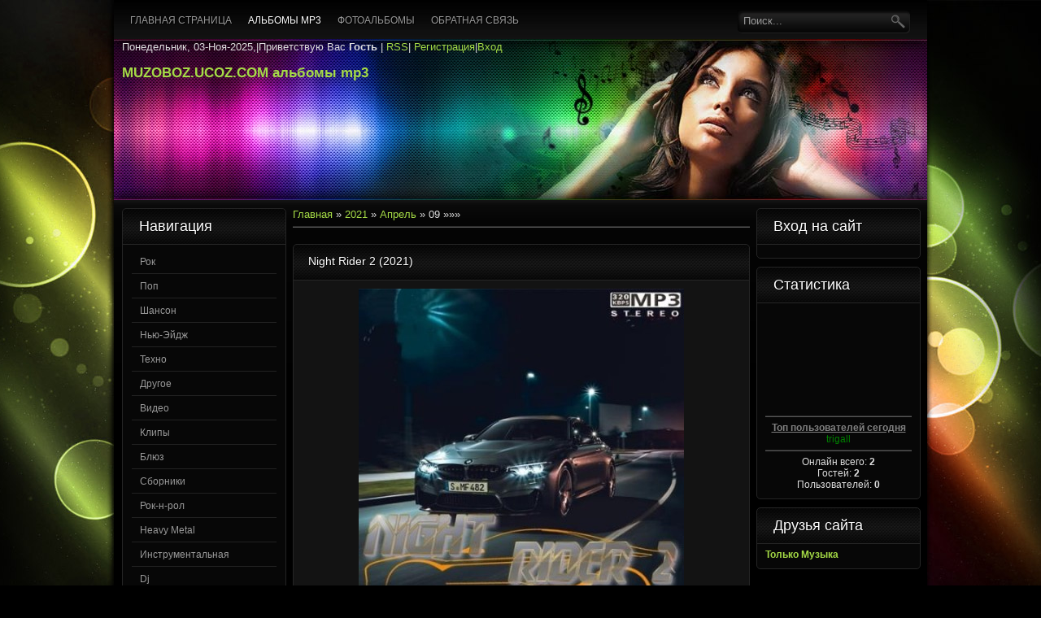

--- FILE ---
content_type: text/css
request_url: https://muzoboz.ucoz.com/_st/my.css
body_size: 5665
content:
/**
 * Theme Name: Feel the Music
 * Theme URI: www.uthemes.ru
 * Description: A stylish theme for Music & Entertainment websites powered by uCoz. 
 * Author: Guru
 * Author URI: http://uthemes.ru
 * Copyright (c) 2009 - 2010 uThemes.ru. All rights reserved.
 * http://uthemes.ru
 *
 *
 */

body {margin:0;padding:0;background:#000;font-family:Tahoma,Century gothic, Tahoma,sans-serif;color: #ddd;font-size:13px;}
#page{background:url('/images/body.jpg') center 0 no-repeat fixed;}
a {color:#a5db46;text-decoration:none;outline:none;}
a:hover {color:#ebf764;text-decoration:none;}
h1 {line-height:100%;font-weight:bold;}
h2, h3, h4, h5, h6 {line-height:125%;font-weight:bold;}
h1 {font-size: 18px;} 
h2 {font-size: 17px;}
h3 {font-size: 16px;}
h4 {font-size: 15px;}
h5 {font-size: 13px;}
h6 {font-size: 12px;}
ul {list-style: square;}
.clr {clear:both;}
hr {border:none;border-bottom:1px solid #555555;border-top: 1px solid #2c2c2c;}
#casing{margin:0 0 10px 0;padding:0 10px;background:#000 url('/images/casing.png') 0 0 repeat-x;}
#forum-casing {padding:10px;margin-bottom:10px;background:#000 url('/images/casing.png') 0 0 repeat-x;}
#wrapper{width:1000px;margin:0px auto;background:#000 url('/images/header_a.jpg') 0 0 no-repeat;}
#showcase {position:relative;width:1000px;height:246px;padding:0;margin:0;}
#top-layer {position:absolute;width:1000px;height:246px;padding:0;margin:0;left:0;top:0;z-index:200;}
#bottom-layer {position:absolute;width:1000px;height:197px;padding:0;margin:0;left:0;top:49px;z-index:100;overflow:hidden;}

#bottom-layer div {width:1000px;height:197px;background:url('/images/header.jpg') 0 -49px no-repeat;}
#bottom-layer #scnd-lr,#bottom-layer #frth-lr {background-position:0 -246px;}
#bottom-layer #thrd-lr {background-position:0 bottom;}

#header{height:196px;width:980px;overflow:hidden;padding:0 10px;}
.blogname{float:left;width:600px;font-family:Georgia,Tahoma,Century gothic, Tahoma,sans-serif;}
.blogname h1{font-size:46px;padding:64px 0 0 0;margin:0px 0 0 10px;font-weight:normal;}
.blogname h1 a:link,.blogname h1 a:visited {color:#8b2698;text-shadow:1px 1px 1px #000;}
/*Page menu*/
#foxmenucontainer{height:50px;display:block;padding:0px 0 0 0;font: 12px Verdana,Century gothic,Tahoma, sans-serif;font-weight:normal;text-transform:uppercase;padding:0 10px;width:700px;float:left;}
#menu{margin:0;padding:0;width:700px;height:50px;z-index:2;overflow:hidden;}


#menu li.backLava {border: 1px solid #252525;-webkit-border-radius:5px;-moz-border-radius:5px;-khtml-border-radius:5px;border-radius:5px;background:#070707;z-index:5;position:absolute;} 
#menu a.selectedLava {color:#fff;}

#menu ul {float:left;list-style:none;margin:0;padding:0;}
#menu li {float:left;list-style:none;margin:0;padding:10px 0;}
#menu li a {display:block;margin:0;line-height:30px;padding:0 10px;color:#999;text-shadow:1px 1px 1px #000;z-index:10;position:relative;}
#menu li a:hover,#menu li a.uMenuItemA {color:#fff;}

/*#menu li a:hover,#menu li a.uMenuItemA {background:#c11a1e url('/images/menua.png') repeat-x;color:#fff;margin:0;text-decoration:none;}
#menu li a.uMenuItemA {border-right:1px solid #c11a1e;border-left:1px solid #c11a1e;}
#menu .u-menubody {background:none;border:none;}
#menu .xw-tl,#menu .xw-bl,#menu .u-menuvsep {display:none;}
#menu .xw-ml,#menu .xw-mr {margin:0;padding:0;}
#menu .xw-mc {background:#131313;margin:0;border:1px solid #333;border-bottom:none;}
#menu .u-menu a {text-decoration:none;color:#ddd;cursor:pointer;}
#menu .u-menu .u-menuvitem {background:#131313;color:#ddd;font-weight:normal;float:none;margin:0;border-bottom:1px solid #333;line-height:30px;position:relative;padding: 0 16px;text-shadow:1px 1px 1px #000;}
#menu .u-menu .u-menuitemhl {background:#0b0b0b;color:#fff;text-shadow:1px 1px 1px #000;padding:0 16px;line-height:30px;}
#menu .u-menu .u-menuitemhl a {background:none;color:#fff;}
#menu .u-menuarrow {background:transparent url('/images/arrow.gif') no-repeat 5px 6px;height:16px;width:16px;position:absolute;right:0;top:6px}*/
#search {float:right;width:204px;height:23px;padding:3px 5px;margin:12px 20px 0 0;background:url('/images/search.png') 0 0 no-repeat;border:none;display:inline;}
#search form {margin:0;padding:0;}
#search .schQuery input {width:160px;margin:0px 5px 0 0;padding:3px;border:none;font: normal 100% "Tahoma", Arial, Helvetica, sans-serif;color:#999;float:left;border:none;background:none;display:inline;}
#search .schBtn input{float:right;display:inline;margin:0;height:22px;width:22px;overflow:hidden;text-indent:-10000px;background:none;color:#fff;border:none;cursor:pointer;}
#content{width:562px;padding:10px 0;margin-left:10px;float:left;display:inline;}
.left{padding:10px 0 0 0;width:200px;float:left;}
.right{padding:10px 0 0 0;width:200px;float:right;}
/*sidebar */
.sidetitl{padding: 10px 0 0 20px;height:40px;color:#fff;font-size:18px;font-family:Georgia,Arial,Tahoma,century gothic, sans-serif;font-weight:normal;text-shadow: 1px 1px 1px #000;margin:0;}
.sidebox{width:200px;font-size:12px;font-family:Georgia, Arial,Tahoma,Century gothic, sans-serif;margin:0px 0 10px 0;padding-bottom:10px;background:#070707 url('/images/titl.png') 0 0 repeat-x;border:1px solid #252525;border-radius:5px;-moz-border-radius:5px;-webkit-border-radius:5px;-khtml-border-radius:5px;}
.sidebox .inner {padding:0 10px;}
.sidebox form {width:98%;}
.sidebox ul {list-style-type:none;margin:0;padding:0;}
.sidebox ul li,.sidebox .catsTable td {line-height:28px;color:#999;list-style-type:none;margin:0;padding:0;}
.sidebox ul li a,.sidebox .catsTable td a {color:#999;text-decoration:none;padding:0 0 0 10px;display:block;border-bottom:1px solid #222;}
.sidebox ul li a:hover,.sidebox .catsTable td a:hover {color: #ddd;}
.sidebox .loginField {background:#000;border:1px solid #252525;color:#fff;}
.sidebox label {font-size:8pt;}
.sidebox .pollBut,.sidebox .loginButton {cursor:pointer;padding:2px 5px;font-size:11px;background:#d31a21;color:#fff;border:1px solid #e71a1a;text-shadow: 1px 1px 1px #000;margin:10px 0px;}
.sidebox .catNumData {display:none;}
#casing .sidebox .u-menubody {background:none;border:none;}
#casing .sidebox .xw-tl,#casing .sidebox .xw-bl,#casing .sidebox .u-menuvsep {display:none;}
#casing .sidebox .xw-ml,#casing .sidebox .xw-mr {margin:0;padding:0;}
#casing .sidebox .xw-mc {background:#070707;border:1px solid #252525;margin:0;border-bottom:none;}
#casing .sidebox .u-menu a {text-decoration:none;color:#ddd;cursor:pointer;}
#casing .sidebox .u-menu .u-menuvitem {background:#070707;color:#ddd;font-weight: normal;float: none;margin:0;border-bottom: 1px solid #252525;line-height:30px;position:relative;padding: 0 16px;text-shadow:1px 1px 1px #000;}
#casing .sidebox .u-menu .u-menuitemhl {background: #131313;color:#fff;text-shadow:1px 1px 1px #000;padding: 0 16px;line-height:30px;}
#casing .sidebox .u-menu .u-menuitemhl a {background:none;color:#fff;}
#casing .sidebox .u-menuarrow {background:transparent url('/images/arrow.gif') no-repeat 5px 6px;height:16px;width:16px;position:absolute;right:0;top:6px}
.calTable{background:#1c1c1c;border:1px solid #222;}
.calTable td{text-align:center;background:#000;color:#999;padding:4px 4px;}
.calTable .calWdaySe,.calTable .calWdaySu {color:#fff;font-weight:bold;}
.calTable .calMdayA {background:#131313;font-weight:bold;color:#fff;}
.calTable .calMdayIs {font-weight:bold;}
.calTable .calMdayIsA {background:#131313;font-weight:bold;color:#fff;}
.eBlock {margin: 0 0 10px 0;padding:5px;background:#131313 url('/images/titl.png') 0 0 repeat-x;border:1px solid #252525;color:#999;border-radius:5px;-moz-border-radius:5px;-webkit-border-radius:5px;-khtml-border-radius:5px;}
.eBlock td {padding:3px!important;}
.eTitle {text-shadow: 1px 1px 1px #000;margin:0;padding:4px 10px 0 10px;height:40px;font-weight:normal;font-size:14px;font-family:Georgia,Arial,Tahoma,century gothic, sans-serif;color: #fff;}
.eTitle a,.eDetails a,.eDetails1 a,.eDetails2 a {color:#fff;}
.eDetails,.eDetails1,.eDetails2{background:url('/images/footer.png') 0 0 repeat-x;padding:8px 5px;font-size:10px;text-transform:uppercase;color:#fff;text-shadow:1px 1px 1px #222;}
.eMessage,.eText {margin:0;padding: 0px 2px;font-size: 13px;line-height:24px;}
.eMessage p,.eText p{margin:0 10 5px 0;padding:0 0 5px 0;}
#footer{width:100%;padding:11px 0 10px 0;background:#0C0C0C url('/images/footer.png') 0 0 no-repeat;font-size:10px;color:#999;}
#footer a{color:#999;}
.fleft{float:left;text-align:left;margin:10px 0 0 10px;line-height:16px;width:40%;}
.fright{float:right;text-align:left;padding:2px 0 0 0;width:40%;}
.fright a {display:block;float:right;width:144px;height:48px;overflow:hidden;text-indent:-10000px;background: url('/images/utlogo.jpg') 0 0 no-repeat;cursor:pointer;}
.cBlock1,.cBlock2,.commTable {margin:4px 0;line-height:18px;padding:10px;background:#131313;border:1px solid #252525;color:#999;border-radius:5px;-moz-border-radius:5px;-webkit-border-radius:5px;-khtml-border-radius:5px;}
.commTable {background:#070707;}
.cTop {color:#666;padding:0 0 5px 0;border-bottom:1px solid #252525;}
.cTop a,.cTop b {color:#fff;text-shadow:1px 1px 1px #111;}
.cMessage {line-height:22px;margin-top:5px;color:#999;font-size:12px;}
.cAnswer {padding-left:15px;padding-top:4px;font-style:italic;color:#666;}
.commTd1 {color:#666;padding:5px 2px;font-size:10px;line-height:12px;}
.commSbmFl {cursor:pointer;padding:3px 5px;background:#d31a21;color:#fff;border:1px solid #e71a1a;text-shadow: 1px 1px 1px #000;margin:10px 0px;}
.commFl {width:90%;padding:2px 5px;margin:0 10px 10px 0;background:#000;border:1px solid #252525;color:#F7EEE9;}
.securityCode {padding:2px 5px;background:#2C2C2C;border:1px solid #333;color:#F7EEE9;}
.eAttach {margin: 16px 0 0 0;padding: 0 0 0 15px;background: url('/images/attach.gif') 0 0 no-repeat;}
.eRating {font-size:8pt;}
.manTdError {color:#ff0000;}
.commReg {padding: 10px 0; text-align:center;}
.commError {color:#ff0000;}
.pollBody {padding:7px;margin:0;}
.textResults {background:#131313}
.textResultsTd {}
.pollNow {border-bottom:1px solid #252525;border-left:1px solid #252525;border-right:1px solid #252525;}
.pollNowTd {}
.totalVotesTable {border-bottom:1px solid #252525;border-left:1px solid #252525;border-right:1px solid #252525;}
.totalVotesTd {}
a.groupModer:link,a.groupModer:visited,a.groupModer:hover {color:blue;}
a.groupAdmin:link,a.groupAdmin:visited,a.groupAdmin:hover {color:red;}
a.groupVerify:link,a.groupVerify:visited,a.groupVerify:hover {color:green;}
.replaceTable {background:#131313;height:100px;width:300px;border:1px solid #252525;}
.legendTd {font-size:8pt;}
.outputPM {border:1px dashed #252525;margin:4px 0 4px 30px;}
.inputPM {border:1px dashed #252525;margin:4px 0;}
.uTable {background:#303030;padding:0;}
.uTable td {background:#070707;border:1px solid #252525;}
.eAttach .entryAttachSize {padding-left:4px;}
.manTable {text-align:left;}
.manTable .manTd1 {font-size:11px;line-height:12px; width:200px;}
.popuptitle {font-size:14px;background:#811819 url('/images/titl.jpg') repeat-x;color: #fff;text-shadow: -1px -1px 1px #004F8F;padding:6px 2px;}
.popupbody {background:#131313;color:#999;padding:6px 2px;font-size:12px;}
.popupbody * {font-size:12px!important;}
.popuptable {background:#252525;margin:10px auto;}
.popuptable table {text-align:left;}
.utsite {display:none;}
.gTable {background:#252525;color:#bbb;}
.gTableTop {padding:2px;background:#811819 url('/images/titl.jpg') repeat-x;color:#fff;padding-left:20px;padding-bottom:1px;font-weight:bold;height:28px;font-size:10pt;}
.gTableSubTop {padding:2px;background:#070707 url('/images/titl.png') 0 0 repeat-x;color:#fff;height:20px;font-size:10px;}
.gTableSubTop a,.gTableTop a {color:#fff;}
.gTableBody,.gTableBody1,.gTableBottom,.gTableRight,.gTableError,.gTableLeft,.forumNameTd,.forumLastPostTd,.forumIcoTd,.forumThreadTd,.forumPostTd,.threadNametd,.threadAuthTd,.threadLastPostTd,.threadIcoTd,.threadPostTd,.threadViewTd,.threadsType,.postPoll,.newThreadBlock,.newPollBlock{background:#131313;}
.gTableBody,.gTableBody1,.gTableBottom {padding:2px;}
.gTableLeft {padding:2px;font-weight:bold;color:#bbb;}
.gTableRight {padding:2px;}
.gTableError {padding:2px;color:#FF0000;}
.forumNameTd,.forumLastPostTd,.forumIcoTd,.forumThreadTd,.forumPostTd {padding:2px;}
.forumLastPostTd,.forumArchive {padding:2px;font-size:8pt;}
a.catLink:link {text-decoration:none;color: #fff;}
a.catLink:visited {text-decoration:none;color: #fff;}
a.catLink:hover {text-decoration:underline; color:#fff;}
a.catLink:active {text-decoration:underline;color: #fff;}
.lastPostGuest,.lastPostUser,.threadAuthor {font-weight:bold;}
.archivedForum{font-size:8pt;color:#FF0000;font-weight:bold;}
.forum {font-weight:bold;font-size:9pt;}
.forumDescr {color:#bbb;font-size:8pt;}
.forumModer {color:#666;font-size:8pt;}
.forumViewed {font-size:9px;}
a.forum {}
a.lastPostUserLink, a.forumLastPostLink, a.threadAuthorLink {text-decoration:none;color:#bbb;}
a.forum:hover, a.lastPostUserLink:hover, a.forumLastPostLink:hover, a.threadAuthorLink:hover {text-decoration:underline;}
.forumNamesBar {font-weight:bold;font-size:8pt;color:#999;}
.forumBarKw {font-weight:normal;}
a.forumBarA {text-decoration:none; color:#fff;}
a.forumBarA:hover {text-decoration:underline; }
.fastNav,.fastSearch,.fastLoginForm {font-size:8pt;}
.fastNavMain {background:#ccc;}
.fastNavCat {background:#aaa;}
.fastNavCatA {background:#aaa;color:#0000FF}
.fastNavForumA {color:#0000FF}
.switches {background:#333;}
.pagesInfo {background:#242424;padding-right:10px;font-size:8pt;}
.switch {background:#242424;width:15px;font-size:8pt;}
.switchActive {background:#811819;color:#fff;font-weight:bold;width:15px}
a.switchDigit:link,a.switchBack:link,a.switchNext:link {text-decoration:none;}
a.switchDigit:visited,a.switchBack:visited,a.switchNext:visited {text-decoration:none;}
a.switchDigit:hover,a.switchBack:hover,a.switchNext:hover {text-decoration:underline;}
a.switchDigit:active,a.switchBack:active,a.switchNext:active {text-decoration:underline;}
.threadNametd,.threadAuthTd,.threadLastPostTd {padding:2px;}
.threadIcoTd,.threadPostTd,.threadViewTd {padding:2px;}
.threadLastPostTd {padding:2px;font-size:8pt;}
.threadDescr {color:#bbb;font-size:8pt;}
.threadNoticeLink {font-weight:bold;}
.threadsType {padding:2px;height:20px;font-weight:bold;font-size:8pt;padding-left:40px; }
.threadsDetails {background:#811819;color:#fff;height:20px;padding:0 4px;}
.forumOnlineBar {padding:2px;background:#811819;height:20px;color:#fff;}
a.threadPinnedLink:link {text-decoration:none; color:#f6272a;font-weight:bold;}
a.threadPinnedLink:visited {text-decoration:none; color:#f6272a;font-weight:bold;}
a.threadPinnedLink:hover {text-decoration:none; color:#FF0000;font-weight:bold;}
a.threadPinnedLink:active {text-decoration:underline; color:#FF0000;font-weight:bold;}
a.threadLink:link {text-decoration:none;font-weight:bold;}
a.threadLink:visited {text-decoration:none;font-weight:bold;}
a.threadLink:hover {text-decoration:underline;font-weight:bold;}
a.threadLink:active {text-decoration:underline;font-weight:bold;}
a.threadFrmLink {color:#777;}
.postpSwithces {font-size:8pt;}
.postPSwithcesLink {color:#999;}
.thDescr {font-weight:normal;font-size:10px;font-style:italic;}
.threadFrmBlock {font-size:8pt;text-align:right;}
.postTable {}
.postPoll {text-align:center;}
.postFirst {background:#252525;}
.postRest1 {background:#252525;}
.postRest2 {background:#252525;}
.postSeparator {height:1px;background:#000;}
.postTdTop {background:#070707 url('/images/titl.png') 0 0 repeat-x;color:#fff;padding:5px;}
.postTdTop a {color:#fff;}
.postBottom {background:#070707 url('/images/titl.png') 0 0 repeat-x;height:20px;}
.postUser {font-weight:bold;}
.postTdInfo {text-align:center;padding:5px;background:#070707;}
.postRankName {margin-top:5px;}
.postRankIco {margin-bottom:5px;margin-bottom:5px;}
.reputation {margin-top:5px;}
.signatureHr {margin-top:20px;color:#999;}
.posttdMessage {padding:5px;background:#131313;line-height:22px;}
.pollQuestion {text-align:center;font-weight:bold;} 
.pollButtons,.pollTotal {text-align:center;}
.pollSubmitBut,.pollreSultsBut {width:140px;font-size:8pt;}
.pollSubmit {font-weight:bold;}
.pollEnd {text-align:center;height:30px;}
.codeMessage {background:#131313;font-size:10px;padding:5px;}
.quoteMessage {background:#131313;font-size:10px;padding:5px;}
.signatureView {font-size:8pt;line-height:14px;color:#999;} 
.edited {padding-top:30px;font-size:8pt;text-align:right;color:#060;}
.editedBy {font-weight:bold;font-size:8pt;}
.statusBlock {padding-top:3px;}
.statusOnline {color:#0000FF;}
.statusOffline {color:#FF0000;}
.newThreadItem {padding: 0 0 0 8px; background: url('/images/12.gif') no-repeat 0px 4px;}
.newPollItem {padding: 0 0 0 8px; background: url('/images/12.gif') no-repeat 0px 4px;}
.codeButtons {font-size:8pt;}
.codeCloseAll {font-size:8pt; font-weight:bold;}
.postNameFl,.postDescrFl {width:90%!important;}
.postPollFl,.postQuestionFl {width:90%!important;}
.postResultFl {width:50px}
.postAnswerFl {width:80%!important;}
.postTextFl {width:98%!important;height:150px}
.postUserFl {width:80%!important;}
.pollHelp {font-weight:normal;font-size:8pt;padding-top:3px;}
.smilesPart {padding-top:5px;text-align:center}
.pagesBlockuz1 b,.pagesBlockuz2 b,#pagesBlock1 b,#pagesBlock2 b {padding: 2px 6px 2px 6px;font-weight:normal;background:#131313;border:1px solid #252525;color: #fff;border-radius:5px;-moz-border-radius:5px;-webkit-border-radius:5px;-khtml-border-radius:5px;}
.pagesBlockuz1 a,.pagesBlockuz2 a,#pagesBlock1 a,#pagesBlock2 a {padding: 2px 6px 2px 6px;text-decoration: none;border: 1px solid #252525;color:#fff;background:#070707;border-radius:5px;-moz-border-radius:5px;-webkit-border-radius:5px;-khtml-border-radius:5px;}
.pagesBlockuz1 a:hover,.pagesBlockuz2 a:hover,#pagesBlock1 a:hover,#pagesBlock2 a:hover {background:#131313;border:1px solid #252525;color: #fff;}

input[type=text],input[type=password],textarea {background:#000;border:1px solid #252525;color:#fff;outline:none;}
input[type=submit],input[type=reset],input[type=button],button {cursor:pointer;padding:2px 5px;font-size:11px;background:#d31a21;color:#fff;border:1px solid #e71a1a;text-shadow: 1px 1px 1px #000;margin:10px 0px;}

.checkbox {display:inline;font-size:12px;line-height:12px;cursor:pointer;}
.checkbox .mark {display:inline;width:12px;height:12px;padding:0 4px 0 0;}
.checkbox img {width:12px;height:12px;}
.checkbox img{background:url('/images/niceforms/checkbox.gif') no-repeat;}
.checkbox img{background-position: 0 0;}
.checkbox-hover img{background-position:-12px 0;}
.checkbox-checked img{background-position:0 -12px;}
.checkbox-checked .checkbox-hover img {background-position:-12px -12px;}
.checkbox-disabled img{background-position:0 -24px;}
.checkbox-checked .checkbox-disabled img{background-position:0 -36px;}
.radio {display:inline;font-size:12px;line-height:10px;cursor:pointer;}
.radio .mark {display:inline;width:10px;height:10px;padding:0 4px 0 0;}
.radio img {width:10px;height:10px;}
.radio img{background:url('/images/niceforms/radio.gif') no-repeat;}
.radio img{background-position: 0 0;}
.radio-hover img{background-position:-10px 0;}
.radio-checked img{background-position:0 -10px;}
.radio-checked .radio-hover img {background-position:-10px -10px;}
.radio-disabled img{background-position:0 -20px;}
.radio-checked .radio-disabled img{background-position:0 -30px;}

form.utTransformdone div.rowElem{clear:both;padding:4px 0;}
/* -------------
 * Buttons
 * ------------- */
#casing button.uttb,#forum-casing button.uttb {margin:0 0 2px 0;padding:0 2px 2px 0;border:none;background-color:transparent;cursor:pointer;overflow:visible;white-space:nowrap;}
#casing button.uttb_foxy,#forum-casing button.uttb_foxy {padding:0;}
#casing *:first-child+html button.uttb[type],#forum-casing *:first-child+html button.uttb[type]{width: 1;} /* IE7 */
#casing button.uttb span.uttbl,#forum-casing button.uttb span.uttbl {background:url('/images/niceforms/btn.gif') right bottom no-repeat;display:block;float:left;padding: 0 4px 0 0;margin:0;height:24px;}
#casing button.uttb span.uttbm,#forum-casing button.uttb span.uttbm {background:url('/images/niceforms/btn.gif') top left no-repeat;color:#fff;padding:0 0 0 8px;display:block;height:24px;}
#casing button.uttb span.uttbr,#forum-casing button.uttb span.uttbr {background:url('/images/niceforms/btn.gif') -10px 0 no-repeat;display:block;text-decoration:none;height:24px;font-weight:normal;font-size:11px;line-height:24px;padding:0 5px 0 0;}
/* IE 6 */
#casing * html button.uttb,#forum-casing * html button.uttb {height:19px;}
#casing * button.uttb span span,#forum-casing * button.uttb span span {height: 16px;}
/* IE 7 */
#casing *+ html button.uttb,#forum-casing *+ html button.uttb {height:19px;}
#casing *+ button.uttb span span,#forum-casing *+ button.uttb span span {height: 16px;}
/* -------------
 * Inputs
 * ------------- */
#casing .uttiw,#forum-casing .uttiw {background:url('/images/niceforms/input_text.gif') right -24px no-repeat;height:24px;padding:0 4px;margin:2px 0 0 0;float:left;}
#casing .sidebox .uttiw,#forum-casing .sidebox .uttiw {width:93%!important;_width:92%!important;}
#casing .sidebox .uttiw input,#forum-casing .sidebox .uttiw input {width:98%!important;}
#casing .uttii,#forum-casing .uttii {padding:0 0 0 8px;margin:0;background:url('/images/niceforms/input_text.gif') 0 0 no-repeat;}
#casing .uttii div,#forum-casing .uttii div {height:24px;margin:0;background:#000 url('/images/niceforms/input_text.gif') -10px 0 no-repeat;}
#casing .uttii div input,#forum-casing .uttii div input {font-size:12px!important;line-height:24px;vertical-align:middle;height:21px;color:#999!important;border:none;padding:3px 0 0 0;margin:0;background:none;border:none;}
/* IE6 */
* html #casing .uttii div input,* html #forum-casing .uttii div input {padding:0;margin:0;height:22px;}
/* IE7 */
*+ html #casing .uttii div input,*+ html #forum-casing .uttii div input {padding:0;margin:0;height:22px;}
#casing .utts .uttii div,#forum-casing .utts .uttii div {position: relative;overflow: hidden;margin:0;}
#casing .utts .uttii div input,#forum-casing .utts .uttii div input {background-color:none;position:absolute;height:24px;outline:none;}
/* -------------
 * Textarea
 * ------------- */
table.uttt td#uttt-mm textarea{font-size:12px;line-height:16px;}
table.uttt td{font-size: 1px;line-height: 1px;margin:0;padding: 0;}
#casing table.uttt textarea,#forum-casing table.uttt textarea{margin:0;padding:0;border:0;background:none;color:#999;}
table.uttt td#uttt-tl{background: url('/images/niceforms/textarea-corn.gif') 0 0 no-repeat;}
table.uttt td#uttt-tm{background: url('/images/niceforms/textarea-hor.gif') 0 0 repeat-x;}
table.uttt td#uttt-tr{background: url('/images/niceforms/textarea-corn.gif') right 0 no-repeat;}
table.uttt td#uttt-ml{background: url('/images/niceforms/textarea-ver.gif') 0 0 repeat-y;}
table.uttt td#uttt-mm{background:#0e0e0e;}
table.uttt td#uttt-mr{background: url('/images/niceforms/textarea-ver.gif') right 0 repeat-y;}
table.uttt td#uttt-bl{background: url('/images/niceforms/textarea-corn.gif') 0 bottom no-repeat;}
table.uttt td#uttt-bm{background: url('/images/niceforms/textarea-hor.gif') 0 bottom repeat-x;}
table.uttt td#uttt-br{background: url('/images/niceforms/textarea-corn.gif') right bottom no-repeat;}
/* -------------
 * Selects
 * ------------- */
.uttsw {width:45px;position:relative;height:24px;background:url('/images/niceforms/select_left.gif') 0 0 no-repeat;float:left;margin:1px 6px 0 0;text-align:left!important;}
.uttsw div span {font-size:12px;float:none;position:absolute;white-space:nowrap;height:24px;line-height:19px;padding:2px 0 0 7px;overflow: hidden;cursor:pointer;}
.uttsw a.uttso {display:block;position:absolute;right:-4px;width:30px;height:24px;background:url('/images/niceforms/select_right.gif') no-repeat center 0;}
.uttsw ul {position:absolute;width:43px;top:24px;left:0;list-style:none;background-color:#070707;border:solid 1px #252525;display:none;margin:0;padding:1px;height:150px;overflow:auto;overflow-y:auto;z-index:10;border-radius:5px;-moz-border-radius:5px;-webkit-border-radius:5px;-khtml-border-radius:5px;}
.uttsw ul a {display:block;padding:2px 5px;text-decoration:none;color:#999;font-size:12px;}
.uttsw ul a.selected {background:#811819;color:#fff;border-radius:5px;-moz-border-radius:5px;-webkit-border-radius:5px;-khtml-border-radius:5px;}
.uttsw ul a:hover, .uttsw ul a.selected:hover {background:#131313;color:#fff;border-radius:5px;-moz-border-radius:5px;-webkit-border-radius:5px;-khtml-border-radius:5px;}
/* -------------
 * Hidden - used to hide the original form elements
 * ------------- */
.utth {display: none;}
.fileinput {position:relative;height:29px;overflow:hidden;width:220px;}
.fileinput .filebtn {width:42px;height:24px;background:url('/images/niceforms/choose-file.gif') no-repeat 0 0;position:absolute;right:0;overflow:hidden;cursor:pointer;margin-top:2px;}
.fileinput .uttiw {width:160px!important;}
.fileinput .uttiw input {width:93%!important;}
/* -------------
 * Ucoz splinters
 * ------------- */
#doSmbBt,.u-combobut,#siM31,#siM32 {display: none;}
.u-comboeditcell,.u-combo {border:0!important;background:none!important;}
.u-combolist {background:#070707!important;border:1px solid #252525!important;color:#999!important;}
.answer {padding:4px 0 0 0;}
.fFastSearchTd {font-size:0;color:#000;}
.fFastSearchTd * {display:none;}
.searchForumsFl {background:#070707;border:1px solid #252525;color:#999;border-radius:5px;-moz-border-radius:5px;-webkit-border-radius:5px;-khtml-border-radius:5px;}